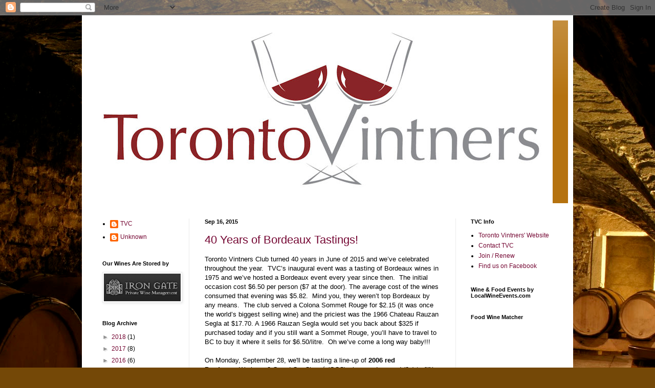

--- FILE ---
content_type: application/javascript
request_url: https://www.nataliemaclean.com/matcher/widget-thin.js
body_size: 153
content:
prtcl = ('https:' == document.location.protocol ? 'https://' : 'http://');
document.write('<div class="widgetHolder" style="display:block; width:192px;"><object width="192" height="396"><param name="movie" value="' + prtcl + 'www.nataliemaclean.com/matcher/widget/v2/Nat_Decants-Wine-Matcher_0904.swf"></param><param name="allowFullScreen" value="true" /></param><param name="allowscriptaccess" value="always"></param><embed src="' + prtcl + 'www.nataliemaclean.com/matcher/widget/v2/Nat_Decants-Wine-Matcher_0904.swf" type="application/x-shockwave-flash" allowscriptaccess="always" allowfullscreen="true" width="192" height="396"></embed></object></div>'); 
